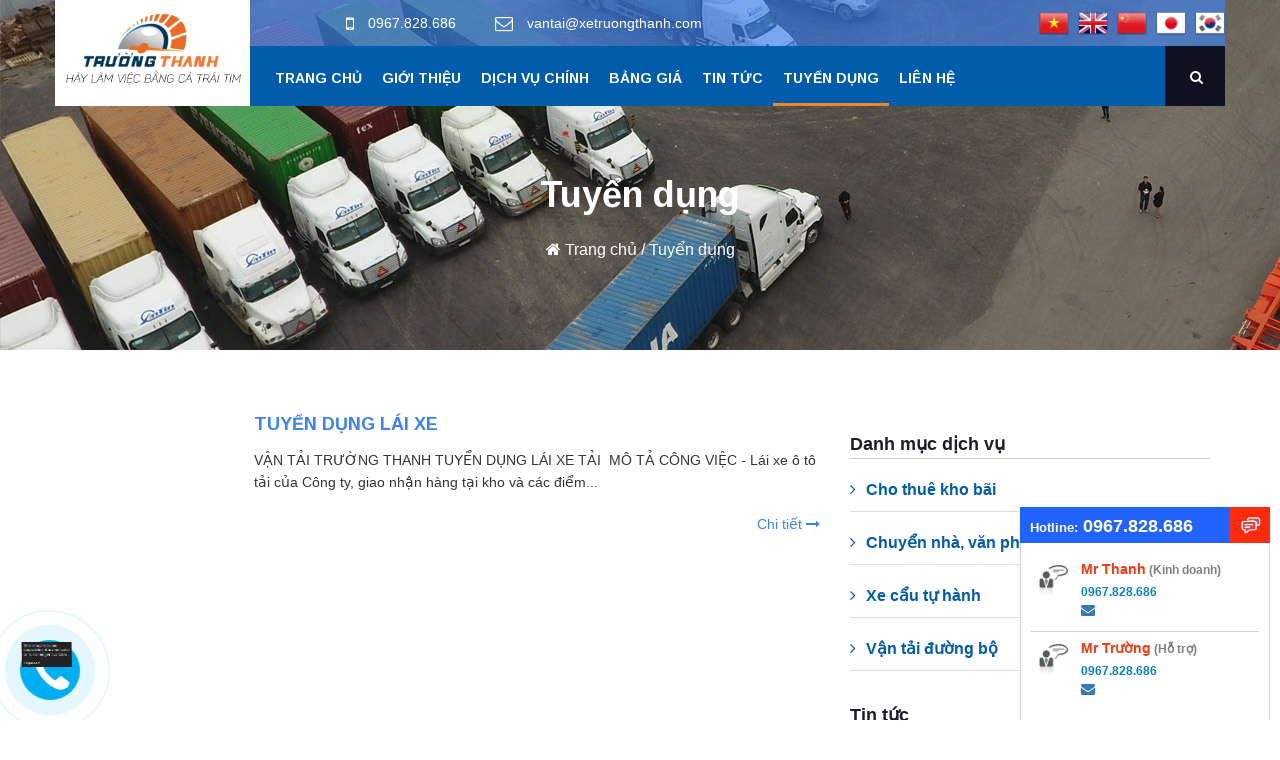

--- FILE ---
content_type: text/html; charset=UTF-8
request_url: https://vantaitruongthanh.com/tuyen-dung/
body_size: 6960
content:
<!DOCTYPE html>
<html lang="vi">
	<head>
		<meta charset="UTF-8">
		<title>Tuyển dụng Archives - Vận tải hàng hóa Trường Thanh</title>
		<meta name='robots' content='index, follow, max-image-preview:large, max-snippet:-1, max-video-preview:-1' />

	<!-- This site is optimized with the Yoast SEO plugin v17.1 - https://yoast.com/wordpress/plugins/seo/ -->
	<link rel="canonical" href="https://vantaitruongthanh.com/tuyen-dung/" />
	<meta property="og:locale" content="vi_VN" />
	<meta property="og:type" content="article" />
	<meta property="og:title" content="Tuyển dụng Archives - Vận tải hàng hóa Trường Thanh" />
	<meta property="og:url" content="https://vantaitruongthanh.com/tuyen-dung/" />
	<meta property="og:site_name" content="Vận tải hàng hóa Trường Thanh" />
	<meta name="twitter:card" content="summary_large_image" />
	<script type="application/ld+json" class="yoast-schema-graph">{"@context":"https://schema.org","@graph":[{"@type":"WebSite","@id":"https://vantaitruongthanh.com/#website","url":"https://vantaitruongthanh.com/","name":"V\u1eadn t\u1ea3i h\u00e0ng h\u00f3a Tr\u01b0\u1eddng Thanh","description":"\u0110\u1ebfn Tr\u01b0\u1eddng Thanh h\u00e0ng \u0111i nhanh ch\u00f3ng","potentialAction":[{"@type":"SearchAction","target":{"@type":"EntryPoint","urlTemplate":"https://vantaitruongthanh.com/?s={search_term_string}"},"query-input":"required name=search_term_string"}],"inLanguage":"vi"},{"@type":"CollectionPage","@id":"https://vantaitruongthanh.com/tuyen-dung/#webpage","url":"https://vantaitruongthanh.com/tuyen-dung/","name":"Tuy\u1ec3n d\u1ee5ng Archives - V\u1eadn t\u1ea3i h\u00e0ng h\u00f3a Tr\u01b0\u1eddng Thanh","isPartOf":{"@id":"https://vantaitruongthanh.com/#website"},"breadcrumb":{"@id":"https://vantaitruongthanh.com/tuyen-dung/#breadcrumb"},"inLanguage":"vi","potentialAction":[{"@type":"ReadAction","target":["https://vantaitruongthanh.com/tuyen-dung/"]}]},{"@type":"BreadcrumbList","@id":"https://vantaitruongthanh.com/tuyen-dung/#breadcrumb","itemListElement":[{"@type":"ListItem","position":1,"name":"Home","item":"https://vantaitruongthanh.com/"},{"@type":"ListItem","position":2,"name":"Tuy\u1ec3n d\u1ee5ng"}]}]}</script>
	<!-- / Yoast SEO plugin. -->


<link rel='dns-prefetch' href='//s.w.org' />
<link rel="alternate" type="application/rss+xml" title="Dòng thông tin chuyên mục Vận tải hàng hóa Trường Thanh &raquo; Tuyển dụng" href="https://vantaitruongthanh.com/tuyen-dung/feed/" />
<link rel='stylesheet' id='wp-block-library-css'  href='https://vantaitruongthanh.com/wp-includes/css/dist/block-library/style.min.css' type='text/css' media='all' />
<link rel='stylesheet' id='contact-form-7-css'  href='https://vantaitruongthanh.com/wp-content/plugins/contact-form-7/includes/css/styles.css' type='text/css' media='all' />
<link rel='stylesheet' id='wp-pagenavi-css'  href='https://vantaitruongthanh.com/wp-content/plugins/wp-pagenavi/pagenavi-css.css' type='text/css' media='all' />
<script type='text/javascript' src='https://vantaitruongthanh.com/wp-includes/js/jquery/jquery.min.js' id='jquery-core-js'></script>
<script type='text/javascript' src='https://vantaitruongthanh.com/wp-includes/js/jquery/jquery-migrate.min.js' id='jquery-migrate-js'></script>

<link rel="icon" href="https://vantaitruongthanh.com/wp-content/uploads/logo-150x150.png" sizes="32x32" />
<link rel="icon" href="https://vantaitruongthanh.com/wp-content/uploads/logo.png" sizes="192x192" />
<link rel="apple-touch-icon" href="https://vantaitruongthanh.com/wp-content/uploads/logo.png" />
<meta name="msapplication-TileImage" content="https://vantaitruongthanh.com/wp-content/uploads/logo.png" />
				<meta name=viewport content="width=device-width, initial-scale=1">
		<link rel="stylesheet" href="https://vantaitruongthanh.com/wp-content/themes/thietkewebwordpress/css/owl.carousel.css">
		<link rel="stylesheet" href="https://vantaitruongthanh.com/wp-content/themes/thietkewebwordpress/css/bootstrap.min.css">
		<link rel="stylesheet" href="https://vantaitruongthanh.com/wp-content/themes/thietkewebwordpress/css/font-awesome.min.css">
		<link href="https://fonts.googleapis.com/css?family=Arimo:400,400i,700,700i|Open+Sans:300,300i,400,400i,600,600i,700,700i,800,800i" rel="stylesheet">
		<link rel="stylesheet" href="https://vantaitruongthanh.com/wp-content/themes/thietkewebwordpress/style.css">
	</head>
	<body class="archive category category-tuyen-dung category-4">
		<nav class="navbar navbar-default navbar-custom navbar-fixed-top" data-spy="affix" data-offset-top="100">
			<div class="container">
				<div class="row">
					<div class="col-md-2 navbar-header pad-0 page-scroll">
						<button type="button" class="navbar-toggle" data-toggle="collapse" data-target="#bs-example-navbar-collapse-1">
						<span class="sr-only">Menu</span> <i class="fa fa-bars"></i>
						</button>
						<a href="https://vantaitruongthanh.com" class="navbar-brand pad-0 page-scroll"><img src="https://vantaitruongthanh.com/wp-content/uploads/logo-truong-thanh-slogan-01-01-01-01.png" alt="Vận tải hàng hóa Trường Thanh"/></a>
					</div>
					<div class="col-md-10 pad-0 collapse navbar-collapse" id="bs-example-navbar-collapse-1">
						<div class="masthead clearfix">
							<div class=" col-md-8 col-sm-9 col-md-offset-1 col-sm-offset-0">
								<div class="contact">
									<div class="phone contact-li">
										<i class="fa fa-mobile" aria-hidden="true"></i>
										<span><a href="tel:0967.828.686">0967.828.686</a></span>
									</div>
									<div class="mail contact-li">
										<i class="fa fa-envelope-o" aria-hidden="true"></i>
										<span><a href="mailto:vantai@xetruongthanh.com">vantai@xetruongthanh.com</a></span>
									</div>
								</div>
							</div>
							<div class="social pull-right">
								<a href="/">
								<img src="https://vantaitruongthanh.com/wp-content/themes/thietkewebwordpress/img/vn.png" alt="Vietnamese"></a>
								<a href="#">
								<img src="https://vantaitruongthanh.com/wp-content/themes/thietkewebwordpress/img/gb.png" alt="English"></a>
								<a href="#">
								<img src="https://vantaitruongthanh.com/wp-content/themes/thietkewebwordpress/img/cn.png" alt="China"></a>
								<a href="#">
								<img src="https://vantaitruongthanh.com/wp-content/themes/thietkewebwordpress/img/jp.png" alt="Jappan"></a>
								<a href="#">
								<img src="https://vantaitruongthanh.com/wp-content/themes/thietkewebwordpress/img/kr.png" alt="Korea"></a>
							</div>
						</div>
						<div class="bottom-bar clearfix">
							<div class="col-md-11 col-md-offset-0">
								
							<ul class="nav navbar-nav"><li id="menu-item-22" class="menu-item menu-item-type-custom menu-item-object-custom menu-item-home menu-item-22"><a href="http://vantaitruongthanh.com">Trang chủ</a></li>
<li id="menu-item-23" class="menu-item menu-item-type-post_type menu-item-object-page menu-item-23"><a href="https://vantaitruongthanh.com/gioi-thieu/">Giới thiệu</a></li>
<li id="menu-item-150" class="menu-item menu-item-type-custom menu-item-object-custom menu-item-has-children menu-item-150"><a href="#">Dịch vụ chính</a>
<ul class="sub-menu">
	<li id="menu-item-152" class="menu-item menu-item-type-taxonomy menu-item-object-category menu-item-152"><a href="https://vantaitruongthanh.com/van-tai-duong-bo/">Vận tải đường bộ</a></li>
	<li id="menu-item-157" class="menu-item menu-item-type-taxonomy menu-item-object-category menu-item-157"><a href="https://vantaitruongthanh.com/cho-thue-kho-bai/">Cho thuê kho bãi</a></li>
	<li id="menu-item-151" class="menu-item menu-item-type-taxonomy menu-item-object-category menu-item-151"><a href="https://vantaitruongthanh.com/xe-cau-tu-hanh/">Xe cẩu tự hành</a></li>
	<li id="menu-item-158" class="menu-item menu-item-type-taxonomy menu-item-object-category menu-item-158"><a href="https://vantaitruongthanh.com/chuyen-nha-van-phong/">Chuyển nhà, văn phòng</a></li>
</ul>
</li>
<li id="menu-item-181" class="menu-item menu-item-type-post_type menu-item-object-page menu-item-181"><a href="https://vantaitruongthanh.com/bang-gia/">Bảng Giá</a></li>
<li id="menu-item-19" class="menu-item menu-item-type-taxonomy menu-item-object-category menu-item-19"><a href="https://vantaitruongthanh.com/tin-tuc/">Tin tức</a></li>
<li id="menu-item-297" class="menu-item menu-item-type-taxonomy menu-item-object-category current-menu-item menu-item-297"><a href="https://vantaitruongthanh.com/tuyen-dung/" aria-current="page">Tuyển dụng</a></li>
<li id="menu-item-25" class="menu-item menu-item-type-post_type menu-item-object-page menu-item-25"><a href="https://vantaitruongthanh.com/lien-he/">Liên hệ</a></li>
</ul>						</div>
						<div class="dropdown search">
							<a class="dropbtn" href="#"><i class="fa fa-search" aria-hidden="true"></i></a>
							<div class="dropdown-content">
								<form role="search" action="https://vantaitruongthanh.com/" method="get" class="searchform clearfix">
	<input type="text" name="s" class="nhaptukhoa form-control" placeholder="Nhập từ khóa để tìm kiếm ...">
	<button type="submit" class="tim_but"><span class="glyphicon glyphicon-search"></span></button>
</form>							</div>
						</div>
					</div>
				</div>
			</div>
		</div>
	</nav>
</header><section id="in_pge_banner" class="banner-content" style="background: url(https://vantaitruongthanh.com/wp-content/uploads/2018/06/header-bg-blog.jpg)">
    <div class="header-text text-center">
        <h1 class="page-title">Tuyển dụng</h1>
        <p class="page-breadcrumb" typeof="BreadcrumbList" vocab="http://schema.org/">
            <!-- Breadcrumb NavXT 6.0.4 -->
<span property="itemListElement" typeof="ListItem"><a property="item" typeof="WebPage" title="Go to Vận tải hàng hóa Trường Thanh." href="https://vantaitruongthanh.com" class="home"><span property="name"><i class="fa fa-home"></i> Trang chủ</span></a><meta property="position" content="1"></span> / <span property="itemListElement" typeof="ListItem"><span property="name">Tuyển dụng</span><meta property="position" content="2"></span>        </p>
    </div>
</section>
<div id="maincontent">
    <div class="container blog-sec clearfix">
        <div class="row">
            <div class="col-md-8 left-side-col res-m-bttm npl res-pad-o ">
                <ul class="blog res-m-bm-xs">
                                        <li class="post row clearfix">
                        <div class="post-thumb col-md-3 col-sm-4">
                            <a href="https://vantaitruongthanh.com/366-2/"></a>
                        </div>
                        <div class="blog-text col-md-9 col-sm-8">
                            <h4><a href="https://vantaitruongthanh.com/366-2/">TUYỂN DỤNG LÁI XE</a></h4>
                            <p>VẬN TẢI TRƯỜNG THANH TUYỂN DỤNG LÁI XE TẢI  MÔ TẢ CÔNG VIỆC - Lái xe ô tô tải của Công ty, giao nhận hàng tại kho và các điểm...</p>
                            <a href="https://vantaitruongthanh.com/366-2/" class="pull-right">Chi tiết <i class="fa fa-long-arrow-right" aria-hidden="true"></i></a>
                        </div>
                    </li>
                                                        </ul>
            </div>
            <div class="col-md-4 right-side-col">
                <div id="nav_menu-2" class="widget widget_nav_menu  clearfix"><h4 class="rb-heading"><span>Danh mục dịch vụ</span></h4><div class="menu-danh-muc-dich-vu-container"><ul id="menu-danh-muc-dich-vu" class="menu"><li id="menu-item-153" class="menu-item menu-item-type-taxonomy menu-item-object-category menu-item-153"><a href="https://vantaitruongthanh.com/cho-thue-kho-bai/">Cho thuê kho bãi</a></li>
<li id="menu-item-154" class="menu-item menu-item-type-taxonomy menu-item-object-category menu-item-154"><a href="https://vantaitruongthanh.com/chuyen-nha-van-phong/">Chuyển nhà, văn phòng</a></li>
<li id="menu-item-155" class="menu-item menu-item-type-taxonomy menu-item-object-category menu-item-155"><a href="https://vantaitruongthanh.com/xe-cau-tu-hanh/">Xe cẩu tự hành</a></li>
<li id="menu-item-156" class="menu-item menu-item-type-taxonomy menu-item-object-category menu-item-156"><a href="https://vantaitruongthanh.com/van-tai-duong-bo/">Vận tải đường bộ</a></li>
</ul></div></div><div id="home_style_55-2" class="widget widget_home_style_55  clearfix">

<h4 class="rb-heading">Tin tức</h4>
<ul class="pplr-blg">
<li class="clearfix">
    <a href="https://vantaitruongthanh.com/van-tai-truong-thanh/">    	<p>Vận tải Trường Thanh</p>
    </a>
</li>
<li class="clearfix">
    <a href="https://vantaitruongthanh.com/kinh-nghiem-lua-chon-don-vi-cung-cap-dich-vu-cho-thue-xe-tai-cho-hang/">    	<p>Kinh nghiệm lựa chọn đơn vị cung cấp dịch vụ cho thuê xe tải chở hàng</p>
    </a>
</li>
<li class="clearfix">
    <a href="https://vantaitruongthanh.com/den-cuoi-nam-2019-tat-ca-cac-tram-bot-deu-co-lam-thu-phi-tu-dong/">    	<p>Đến cuối năm 2019 tất cả các trạm BOT đều có làm thu phí tự động</p>
    </a>
</li>
<li class="clearfix">
    <a href="https://vantaitruongthanh.com/ket-noi-tin-hieu-duong-bo-va-duong-sat-can-co-vai-tro-nhac-truong/">    	<p>Kết nối tín hiệu đường bộ và đường sắt cần có vai trò “nhạc trưởng”</p>
    </a>
</li>
<li class="clearfix">
    <a href="https://vantaitruongthanh.com/cach-nhan-biet-don-vi-van-chuyen-hang-hoa-an-toan-va-chat-luong/"><img width="300" height="225" src="https://vantaitruongthanh.com/wp-content/uploads/van-chuyen-hang-hoa-uy-tin-300x225.jpg" class="attachment-medium size-medium wp-post-image" alt="" loading="lazy" srcset="https://vantaitruongthanh.com/wp-content/uploads/van-chuyen-hang-hoa-uy-tin-300x225.jpg 300w, https://vantaitruongthanh.com/wp-content/uploads/van-chuyen-hang-hoa-uy-tin.jpg 640w" sizes="(max-width: 300px) 100vw, 300px" />    	<p>Cách nhận biết đơn vị vận chuyển hàng hóa an toàn và chất lượng</p>
    </a>
</li>
</ul>
</div>            </div>
        </div>
    </div>
</div>
<!-- end #maincontent-->
<div class="cl-logo">
    <div class="container">
        <div class="row">
                        <div class="owl-carousel loop nplr">
                                <div>
                    <a rel="nofollow" title="&#272;&#7889;i t�c 1" href="#">
                        <img width="100" height="56" src="https://vantaitruongthanh.com/wp-content/uploads/2018/06/doi-tac-6.jpg" alt="">
                    </a>
                </div>
                                 <div>
                    <a rel="nofollow" title="&#272;&#7889;i t�c 1" href="#">
                        <img width="100" height="56" src="https://vantaitruongthanh.com/wp-content/uploads/2018/06/doi-tac-7.jpg" alt="">
                    </a>
                </div>
                                 <div>
                    <a rel="nofollow" title="&#272;&#7889;i t�c 1" href="#">
                        <img width="100" height="56" src="https://vantaitruongthanh.com/wp-content/uploads/2018/06/doitac8.jpg" alt="">
                    </a>
                </div>
                                 <div>
                    <a rel="nofollow" title="&#272;&#7889;i t�c 1" href="#">
                        <img width="100" height="56" src="https://vantaitruongthanh.com/wp-content/uploads/2018/06/doi-tac-9.jpg" alt="">
                    </a>
                </div>
                                 <div>
                    <a rel="nofollow" title="&#272;&#7889;i t�c 1" href="#">
                        <img width="100" height="56" src="https://vantaitruongthanh.com/wp-content/uploads/2018/06/dtac-1.jpg" alt="">
                    </a>
                </div>
                                 <div>
                    <a rel="nofollow" title="&#272;&#7889;i t�c 1" href="#">
                        <img width="100" height="56" src="https://vantaitruongthanh.com/wp-content/uploads/2018/06/dtac-2.jpg" alt="">
                    </a>
                </div>
                                 <div>
                    <a rel="nofollow" title="&#272;&#7889;i t�c 1" href="#">
                        <img width="100" height="56" src="https://vantaitruongthanh.com/wp-content/uploads/2018/06/dtac-3.jpg" alt="">
                    </a>
                </div>
                                 <div>
                    <a rel="nofollow" title="&#272;&#7889;i t�c 1" href="#">
                        <img width="100" height="56" src="https://vantaitruongthanh.com/wp-content/uploads/2018/06/dtac-4.jpg" alt="">
                    </a>
                </div>
                                 <div>
                    <a rel="nofollow" title="&#272;&#7889;i t�c 1" href="#">
                        <img width="100" height="56" src="https://vantaitruongthanh.com/wp-content/uploads/2018/06/dtac-5.jpg" alt="">
                    </a>
                </div>
                                 <div>
                    <a rel="nofollow" title="&#272;&#7889;i t�c 1" href="#">
                        <img width="100" height="56" src="https://vantaitruongthanh.com/wp-content/uploads/2018/06/gmk.jpg" alt="">
                    </a>
                </div>
                             </div>
                    </div>
    </div>
</div>

<div class="map-holder">
    <div id="smap"><iframe src="https://www.google.com/maps/embed?pb=!1m14!1m8!1m3!1d14899.810807331574!2d105.789394!3d20.994533!3m2!1i1024!2i768!4f13.1!3m3!1m2!1s0x0%3A0x1e22667b1942f68e!2zQ8OUTkcgVFkgVE5ISCBLSU5IIERPQU5IIFbhuqxOIFThuqJJIFRSxq_hu5xORyBUSEFOSA!5e0!3m2!1svi!2s!4v1532591778536" width="100%" height="350" frameborder="0" style="border:0" allowfullscreen></iframe></div>
</div>
<footer class="footer-wrapper">
        <div class="container clearfix">
            <div class="f-widget row clearfix">
                <div class="footer-content clearfix">
                <div id="custom_html-2" class="widget_text widget widget_custom_html  col-md-3"><h4 class="col-heading"><span>Thông tin liên hệ</span></h4><div class="textwidget custom-html-widget"><ul class="contact-col">
	<li><i class="fa fa-home" aria-hidden="true"></i><span>CÔNG TY TNHH KINH DOANH VẬN TẢI TRƯỜNG THANH</span></li>
	<li><i class="fa fa-map" aria-hidden="true"></i><span> CN9 - KVN vừa và nhỏ Nam Từ Liêm</span></li>
	<li><i class="fa fa-phone" aria-hidden="true"></i><span>0967.828.686</span></li>

	<li><i class="fa fa-globe" aria-hidden="true"></i><span>www.vantaitruongthanh.com</span></li>
	<li><i class="fa fa-envelope-o pull-left" aria-hidden="true"></i><span>lienhe@vantaitruongthanh.com</span></li>
</ul></div></div><div id="black-studio-tinymce-2" class="widget widget_black_studio_tinymce quick-links col-md-3"><h4 class="col-heading"><span>Links nhanh</span></h4><div class="textwidget"><ul class="quick-links col-md-2 col-sm-6 res-m-bttm res-m-bm-xs res-xs-pad-0 clearfix">
<li>Giới thiệu</li>
<li>Dịch vụ</li>
<li>Tin tức</li>
<li>Hình ảnh</li>
<li>Videos</li>
<li>Tuyển dụng</li>
<li>Tiện ích</li>
</ul>
</div></div>
		<div id="recent-posts-3" class="widget widget_recent_entries news col-md-3">
		<h4 class="col-heading"><span>Tin mới nhất</span></h4>
		<ul>
											<li>
					<a href="https://vantaitruongthanh.com/van-tai-truong-thanh/">Vận tải Trường Thanh</a>
									</li>
											<li>
					<a href="https://vantaitruongthanh.com/dich-vu-chuyen-hang-ghep-hang-ha-noi-hai-duong-hai-phong/">Dịch vụ chuyển hàng và ghép hàng Hà Nội – Hải Dương &#8211; Hải Phòng &#8211; Hạ Long.</a>
									</li>
											<li>
					<a href="https://vantaitruongthanh.com/kinh-nghiem-lua-chon-don-vi-cung-cap-dich-vu-cho-thue-xe-tai-cho-hang/">Kinh nghiệm lựa chọn đơn vị cung cấp dịch vụ cho thuê xe tải chở hàng</a>
									</li>
											<li>
					<a href="https://vantaitruongthanh.com/den-cuoi-nam-2019-tat-ca-cac-tram-bot-deu-co-lam-thu-phi-tu-dong/">Đến cuối năm 2019 tất cả các trạm BOT đều có làm thu phí tự động</a>
									</li>
											<li>
					<a href="https://vantaitruongthanh.com/ket-noi-tin-hieu-duong-bo-va-duong-sat-can-co-vai-tro-nhac-truong/">Kết nối tín hiệu đường bộ và đường sắt cần có vai trò “nhạc trưởng”</a>
									</li>
					</ul>

		</div><div id="custom_html-3" class="widget_text widget widget_custom_html subscribe col-md-3"><h4 class="col-heading"><span>Chúng tôi trên mạng xã hội</span></h4><div class="textwidget custom-html-widget"><p> Kết nối với chúng tôi để được hỗ trợ tốt nhất. </p>

<div class="fb-page" data-href="https://www.facebook.com/vantaitruongthanh88/?ref=br_rs" data-small-header="false" data-adapt-container-width="true" data-hide-cover="false" data-show-facepile="true"><blockquote cite="https://www.facebook.com/truongthanhlimo/?ref=br_rs" class="fb-xfbml-parse-ignore"><a href="https://www.facebook.com/truongthanhlimo/?ref=br_rs">Vận Tải Trường Thanh</a></blockquote></div>

<div class="social">
    <a title="Facebook Page" target="_blank" rel="nofollow noopener" href="https://www.facebook.com/truongthanhlimo/?ref=br_rs"><i class="fa fa-facebook" aria-hidden="true"></i></a>
    <a title="Google +" target="_blank" rel="nofollow noopener" href="#"><i class="fa fa-google-plus" aria-hidden="true"></i></a>
    <a title="Youtube Chanel" target="_blank" rel="nofollow noopener" href="#"><i class="fa fa-youtube" aria-hidden="true"></i></a>
    <a title="Twitter" target="_blank" rel="nofollow noopener" href="#"><i class="fa fa-twitter" aria-hidden="true"></i></a>
</div></div></div>                </div>
            </div>
        </div>
</footer>
<div class="copyright">
    <div id="custom_html-4" class="widget_text widget widget_custom_html "><div class="textwidget custom-html-widget">© 2018 TRƯỜNG THANH - TRANSPORT. All rights reserved</div></div></div>
<a href="#" class="scroll_top" title="Back to Top">Scroll</a>
<div id="bar_footer">
    <div class="hotline" data_id="show"><span><b>Hotline:</b> 0967.828.686</span> <i class="ic"></i></div>
    <div class="bar-content">
        <ul>
                        <li>
                <span class="avatar">
                <img width="40" src="https://vantaitruongthanh.com/wp-content/themes/thietkewebwordpress/img/agent_online.jpg" alt="Ms Mai"></span>
                <div class="name">Mr Thanh<span> (Kinh doanh)</span></div>
                <div class="nick">
                    <span>0967.828.686</span>
                </div>
                <div class="mail"><a href="mailto:"> <i class="fa fa-envelope"></i></a></div>
            </li>
                        <li>
                <span class="avatar">
                <img width="40" src="https://vantaitruongthanh.com/wp-content/themes/thietkewebwordpress/img/agent_online.jpg" alt="Ms Mai"></span>
                <div class="name">Mr Trường<span> (Hỗ trợ)</span></div>
                <div class="nick">
                    <span>0967.828.686</span>
                </div>
                <div class="mail"><a href="mailto:"> <i class="fa fa-envelope"></i></a></div>
            </li>
                    </ul>
    </div>
</div>

<div class="phonering-alo-phone phonering-alo-green phonering-alo-show" id="phonering-alo-phoneIcon" style="left: -50px; bottom: 150px; position: fixed;">
 <div class="phonering-alo-ph-circle"></div>
 <div class="phonering-alo-ph-circle-fill"></div>
 <a href="tel:0967.828.686"></a>
 <div class="phonering-alo-ph-img-circle">
 <a href="tel:0967.828.686"></a>
 <a href="tel:0967.828.686" class="pps-btn-img " title="Li�n h&#7879;">
 <img src="https://i.imgur.com/v8TniL3.png" alt="Li�n h&#7879;" width="50" onmouseover="this.src='https://i.imgur.com/v8TniL3.png';" onmouseout="this.src='https://i.imgur.com/v8TniL3.png';">
 </a>
 </div>
</div>

<script type="text/javascript" src="https://vantaitruongthanh.com/wp-content/themes/thietkewebwordpress/js/owl.carousel.min.js"></script>
<script type="text/javascript" src="https://vantaitruongthanh.com/wp-content/themes/thietkewebwordpress/js/bootstrap.js"></script>
<script type="text/javascript" src="https://vantaitruongthanh.com/wp-content/themes/thietkewebwordpress/js/parallax.js"></script>
<script type="text/javascript">
    (function($) {
        var con = $(".contact");
      con.hide().eq(0).show();
      $('.list li').on('click', function(){
          var value = "#" + $(this).data("value");
          con.fadeOut(100);
          $(value).delay(150).fadeIn(250);
      });
      var url = window.location.href;
      $(".nav li a").each(function() {
          // checks if its the same on the address bar
          if (url === (this.href)) {
              $(this).closest("li").addClass("active");
          }
      });
      $(window).on('load', function() { // makes sure the whole site is loaded 
        $('#status').fadeOut(); // will first fade out the loading animation 
        $('#preloader').delay(150).fadeOut('slow'); // will fade out the white DIV that covers the website. 
        $('body').delay(150).css({'overflow':'visible'});
      })

      $('#carousel').carousel({
          interval: 3000
      });
      $('.carousel').carousel({
          interval: 4000,
          autoplay: true
      });
        setTimeout(function () {
            $(".bar-content").slideDown('slow');
            $(".ic").hide();
        }, 1000);

        setTimeout(function () {
            $(".bar-content").slideUp('slow');
            $(this).attr("data_id", 'hidden');
            $(".ic").show();
        }, 10000);
        $(".hotline").click(function () {
            data_id = $(this).attr("data_id");
            if (data_id == 'show') {
                $(".bar-content").slideUp('slow');
                $(this).attr("data_id", 'hidden');
                $(".ic").show();
            } else {
                $(".bar-content").slideDown('slow');
                $(this).attr("data_id", 'show');
                $(".ic").hide();
            }
        })

        $(document).on('click', '.scroll_top', function () {
    $('body,html').animate({ scrollTop: 0 }, 400);
    return false;
})
$(window).scroll(function () {
    /* Show hide scrolltop button */
    if ($(window).scrollTop() == 0) {
        $('.scroll_top').stop(false, true).fadeOut(600);
    } else {
        $('.scroll_top').stop(false, true).fadeIn(600);
    }
});
        $('table').addClass('table table-bordered');
        $('.sub-menu').addClass('dropdown-menu');
        $('.nav>li.menu-item-has-children').addClass('dropdown');
        $('.loop').owlCarousel({
          items: 3,
          loop: true,
          margin: 6,
          responsive:{
              600:{
                  items:9
              }
          }
      });
    })(jQuery);
</script>
<div id="fb-root"></div>
<script>(function(d, s, id) {
  var js, fjs = d.getElementsByTagName(s)[0];
  if (d.getElementById(id)) return;
  js = d.createElement(s); js.id = id;
  js.src = 'https://connect.facebook.net/vi_VN/sdk.js#xfbml=1&version=v3.0&appId=130411774354254&autoLogAppEvents=1';
  fjs.parentNode.insertBefore(js, fjs);
}(document, 'script', 'facebook-jssdk'));</script>
<script type='text/javascript' id='contact-form-7-js-extra'>
/* <![CDATA[ */
var wpcf7 = {"apiSettings":{"root":"https:\/\/vantaitruongthanh.com\/wp-json\/contact-form-7\/v1","namespace":"contact-form-7\/v1"},"recaptcha":{"messages":{"empty":"H\u00e3y x\u00e1c nh\u1eadn r\u1eb1ng b\u1ea1n kh\u00f4ng ph\u1ea3i l\u00e0 robot."}}};
/* ]]> */
</script>
<script type='text/javascript' src='https://vantaitruongthanh.com/wp-content/plugins/contact-form-7/includes/js/scripts.js' id='contact-form-7-js'></script>
<script type='text/javascript' src='https://vantaitruongthanh.com/wp-includes/js/wp-embed.min.js' id='wp-embed-js'></script>
</body>

</html>

--- FILE ---
content_type: text/css
request_url: https://vantaitruongthanh.com/wp-content/themes/thietkewebwordpress/style.css
body_size: 8704
content:
body{font-family:'open-sans',sans-serif;font-size:14px;font-weight:400;line-height:22px}
html,body{overflow-x:hidden}
a:link,a:visited{outline:0;text-decoration:none}
a:hover,a:focus,a:active{text-decoration:none}
img{border:0 none;max-width:100%;height:auto}
ul,ol{padding:0;margin:0}
ul li,ol li{list-style:none}
blockquote {font-size:14px;}
.aligncenter {display:block;margin:15px auto}
.alignleft {float:left;max-width:50%;margin-right:10px;}
.alignright {float:right;max-width:50%;margin-left:10px;}
.content-post ul {padding-left:20px}
.content-post li {list-style:inside}
input:focus{border-color:#66afe9;outline:0;box-shadow:0 0 0 transparent}
#preloader{position:fixed;top:0;left:0;right:0;bottom:0;background-color:#fff;z-index:10000}
#wpadminbar{display:none}
li.nodisplay{display:none!important}
.pad-0{padding:0}
.npl{padding-left:0}
.npr{padding-right:0}
.quo-tstmnail .quote .form-group{clear:both}
.quo-tstmnail .quote .form-group.col-sm-6{clear:initial}
.section-heading{color:#1e1d2b;font-size:24px;font-weight:700;font-family:arimo;text-transform:uppercase;padding-bottom:45px}
.btn{color:#fff;background:#3c82f4;transition:background 350ms,color 350ms}
.btn:hover{color:#fff;background:#1d6be9}
.p-btn{color:#3c82f4;font-weight:700;font-family:'arimo',sans-serif}
.p-btn:hover{color:#191c30}
h1,h2,h3,h4,h5,h6{font-family:'arimo',sans-serif;font-weight:700;margin:15px 0}
p{margin:0 0 10px;}
.preload{display:none}
.navbar-custom{background:transparent;border:none}
.navbar-custom .navbar-brand{padding:5px;background:#fff;width:100%;height:106px;display:block;transition:all .3s;transition-property:height,padding}
.navbar-custom .navbar-brand:hover,.navbar-custom .navbar-brand:focus,.navbar-custom .navbar-brand:active{background:#ececec}
.navbar-custom > .container .navbar-brand{margin-left:0}
.navbar-custom.affix .masthead{visibility:hidden;height:0;padding:0;overflow:hidden}
.navbar-custom.affix .bottom-bar{background:#015dab}
.navbar-custom.affix .navbar-brand{height:60px;padding:0 30px}
.navbar-custom .masthead{color:#fff;font-weight:300;padding:8px 0;transition:height .3s;height:46px;overflow:hidden;background:rgba(60,130,244,0.64)}
.navbar-custom .masthead .contact{padding-top:4px}
.navbar-custom .masthead .contact .contact-li{display:inline-block;margin-right:35px}
.navbar-custom .masthead .contact .contact-li a{color:#fff}
.navbar-custom .masthead .contact .contact-li a:hover{color:#fff}
.navbar-custom .masthead .contact i{font-size:18px;margin-right:10px;vertical-align:middle;margin-bottom:1px}
.navbar-custom .masthead .social a{color:#fff;line-height:26px;display:inline-block;height:30px;width:30px;margin-left:5px;text-align:center}
.navbar-custom .masthead .social a:hover{background:#fff;color:#000}
.navbar-custom .bottom-bar{background:#015dab}
.navbar-custom .bottom-bar .office .nice-select{width:100%;height:100%;background-color:#3c82f4;color:#fff;padding:10px 30px;font-weight:300;border:none;cursor:pointer;border-radius:0;text-transform:uppercase}
.navbar-custom .bottom-bar .office .nice-select .list{background:#2e75e9;border-radius:0}
.navbar-custom .bottom-bar .office .nice-select:before{font-family:FontAwesome;content:"\f0ac";display:block;margin-top:-4px;position:absolute;left:15px;top:18%;margin-top:0}
.navbar-custom .bottom-bar .office .nice-select:after{border-bottom:2px solid #FFF;border-right:2px solid #FFF;top:55%;right:15px}
.navbar-custom .bottom-bar .office .nice-select .option:hover,.navbar-custom .bottom-bar .office .nice-select .option.selected.focus{background:#165fd7}
.navbar-custom .bottom-bar .nav{padding-top:7px}
.navbar-custom .bottom-bar .nav li.active a,.navbar-custom .bottom-bar .nav li.open a{background:transparent;border-bottom:3px solid #f58427}
.navbar-custom .bottom-bar .nav li a{color:#fff;font-family:'arimo',sans-serif;font-weight:600;text-transform:uppercase;padding-left:10px;padding-right:10px}
.navbar-custom .bottom-bar .nav li.dropdown:hover>.dropdown-menu{display:block}
.navbar-default .navbar-nav>.open>a,.navbar-default .navbar-nav>.open>a:focus,.navbar-default .navbar-nav>.open>a:hover{background:none;color:#fff}
.navbar-default .navbar-nav .dropdown-menu{background:#015dab;padding:0}
.navbar-default .navbar-nav .dropdown-menu>li>a{line-height:36px;border-bottom:1px solid #0065bb;text-transform:none}
.navbar-default .navbar-nav .dropdown-menu>li>a:hover{background:none;border-bottom:1px solid #f58427}
.navbar-custom .bottom-bar .nav li a:hover{border-bottom:3px solid #f58427;color:#fff}
.navbar-custom .bottom-bar .search.dropdown{position:relative;float:right;display:inline-block}
.navbar-custom .bottom-bar .search.dropdown .dropbtn{color:#fff;width:60px;height:60px;background:#0f1121;padding:20px 25px;display:block;cursor:pointer;border:none}
.navbar-custom .bottom-bar .search.dropdown .dropdown-content{display:none;position:absolute;right:0;width:280px;height:50px}
.navbar-custom .bottom-bar .search.dropdown .dropdown-content .form-control{background:#0f1121;width:100%;height:100%;border:none;border-radius:0;padding:10px 20px}
.navbar-custom .bottom-bar .search.dropdown .dropdown-content .form-control input{width:100%;border-radius:0;height:30px;border:none;padding-left:15px}
.navbar-custom .bottom-bar .search.dropdown:hover .dropdown-content{display:block}
.navbar-custom .navbar-collapse{width:83.333%;border-width:2px}
.banner-content.carousel-fade{height:900px}
.banner-content.carousel-fade .carousel-inner .item{transition-property:opacity}
.banner-content.carousel-fade .carousel-inner .item,.banner-content.carousel-fade .carousel-inner .active.left,.banner-content.carousel-fade .carousel-inner .active.right{opacity:0}
.banner-content.carousel-fade .carousel-inner .active,.banner-content.carousel-fade .carousel-inner .next.left,.banner-content.carousel-fade .carousel-inner .prev.right{opacity:1}
.banner-content.carousel-fade .carousel-inner .next,.banner-content.carousel-fade .carousel-inner .prev,.banner-content.carousel-fade .carousel-inner .active.left,.banner-content.carousel-fade .carousel-inner .active.right{left:0;transform:translate3d(0,0,0)}
.banner-content.carousel-fade .tab-box{position:absolute;width:100%;top:265px}
.banner-content.carousel-fade .tab-box .custom-tab{margin-bottom:185px}
.banner-content.carousel-fade .tab-box .custom-tab .nav-tabs.carousel-indicators{background:#015dab;padding:0 40px;border-bottom:1px solid #015dab;position:static;margin-left:0;width:100%}
.banner-content.carousel-fade .tab-box .custom-tab .nav-tabs.carousel-indicators .active{background:transparent}
.banner-content.carousel-fade .tab-box .custom-tab .nav-tabs.carousel-indicators li{height:auto;width:auto;text-indent:0;padding:10px 26px 0;border:none;border-radius:0;margin:0;display:inline-block;float:none}
.banner-content.carousel-fade .tab-box .custom-tab .nav-tabs.carousel-indicators li:first-child{padding-left:0}
.banner-content.carousel-fade .tab-box .custom-tab .nav-tabs.carousel-indicators li:last-child{padding-right:0}
.banner-content.carousel-fade .tab-box .custom-tab .nav-tabs.carousel-indicators li a{outline:none;padding:0 0 10px;color:#fff;margin:0;background:transparent;border:0;border-bottom:3px solid transparent;border-radius:0;transition:border 300ms}
.banner-content.carousel-fade .tab-box .custom-tab .nav-tabs.carousel-indicators li a img{padding:0 0 10px;height:41px;width:auto}
.banner-content.carousel-fade .tab-box .custom-tab .nav-tabs.carousel-indicators li a:hover,.banner-content.carousel-fade .tab-box .custom-tab .nav-tabs.carousel-indicators li.active a,.banner-content.carousel-fade .tab-box .custom-tab .nav-tabs.carousel-indicators li a:focus{border-bottom-color:#f58427}
.banner-content.carousel-fade .tab-box .custom-tab .tab-content{background-color:rgba(1,93,171,0.5);color:#fff;padding:40px 25px;border:1px solid #4c92ce;border-top:0;border-bottom-right-radius:50px}
.banner-content.carousel-fade .tab-box .custom-tab .tab-content h4{font-size:30px;padding-bottom:15px}
.banner-content.carousel-fade .tracking{background:rgba(25,28,48,0.9);color:#fff;padding:70px 0;z-index:100;position:absolute;bottom:0;right:0;width:100%}
.banner-content.carousel-fade .tracking h3{font-size:30px}
.banner-content.carousel-fade .tracking p{padding-top:10px}
.banner-content.carousel-fade .tracking .tracking-form{margin-top:10px}
.banner-content.carousel-fade .tracking .tracking-form .form-group{margin-bottom:0}
.banner-content.carousel-fade .tracking .tracking-form .form-group .form-control{background:transparent;border-radius:0;height:45px;border:1px solid #555561;color:#fff}
.banner-content.carousel-fade .tracking .tracking-form .btn{height:45px;border-radius:0;font-family:'arimo',sans-serif;font-weight:700;font-size:18px;text-transform:uppercase;border:none}
.banner-content.carousel-fade .carousel,.banner-content.carousel-fade .item,.banner-content.carousel-fade .active{height:100%}
.banner-content.carousel-fade .carousel-inner{height:100%}
.banner-content.carousel-fade .fill{width:100%;height:100%;background-position:center;-webkit-background-size:cover;-moz-background-size:cover;background-size:cover;-o-background-size:cover}
.tab-box .banner-button{float:right;color:#f58427;font-size:12px;margin-top:-10px}
.tab-box .banner-button:hover{color:#3c82f4}
#in_pge_banner.banner-content{height:350px}
#in_pge_banner.banner-content2{height:136px}
#in_pge_banner.banner-content .header-text{color:#fff;padding-top:160px}
#in_pge_banner.banner-content .header-text .page-breadcrumb{font-size:16px}
#in_pge_banner.banner-content .header-text .page-breadcrumb a{color:#fff}
.header-text .res-pad{padding-top:15px}
#in_pge_banner.banner-content .header-text h1.page-title{font-size:36px;font-family:'arimo',sans-serif;font-weight:700;padding-bottom:10px}
#maincontent{padding:50px 0}
.about-us{padding:100px 0}
.about-us .section-text .focus-text{font-size:30px;font-family:'open-sans',sans-serif;font-weight:300;color:#353535;padding-bottom:20px}
.about-us .section-text p{color:#353535;padding-bottom:20px}
.about-us .img-wrapper{position:relative}
.about-us .img-wrapper img.img-left{position:absolute;top:50px;left:0;z-index:1000}
.about-us.a-page-abt{border-bottom:1px solid #e1e1e1}
.about-us.a-page-abt img{width:100%}
.about-us.a-page-abt .section-row{margin-bottom:30px}
.about-us.a-page-abt .section-text h4{color:#1e1d2b;font-size:22px;text-transform:uppercase;padding-bottom:25px}
.about-us.a-page-abt .section-text ul.list-text{color:#353535;padding-bottom:20px}
.about-us.a-page-abt .section-text ul.list-text:last-child{padding-bottom:0}
.about-us.a-page-abt .section-text ul.list-text li{position:relative;padding-left:20px;margin-bottom:10px}
.about-us.a-page-abt .section-text ul.list-text li:last-child{margin-bottom:0}
.about-us.a-page-abt .section-text ul.list-text li:before{content:'';height:7px;width:7px;background:#3c82f4;position:absolute;left:0;top:35%;-webkit-border-radius:50px;-moz-border-radius:50px;-ms-border-radius:50px;border-radius:50px}
.about-us.a-page-abt .section-text ul.spe-list li{margin-bottom:15px}
.about-us.a-page-abt .section-text ul.spe-list li:last-child{margin-bottom:0}
.about-us.a-page-abt .section-text ul.spe-list li:last-child p:last-child{padding-bottom:0}
.about-us.a-page-abt .section-text ul.spe-list li i{background:#3c82f4;text-align:center;height:40px;width:40px;color:#fff;font-size:18px;padding-top:10px;-webkit-border-radius:50px;-moz-border-radius:50px;-ms-border-radius:50px;border-radius:50px}
.about-us.a-page-abt .section-text ul.spe-list li .right-text{margin-left:60px;padding-top:5px}
.about-us.a-page-abt .section-text ul.spe-list li .right-text h5{padding-bottom:15px;color:#555;font-size:18px}
.statistics{padding:70px 0}
.statistics .content-warpper .stat-col a{font-size:64px;width:65px;display:inline-block;color:#fff;text-align:center;margin-right:0}
.statistics .content-warpper .stat-col .text-wrapper{color:#fff;margin-left:70px}
.statistics .content-warpper .stat-col .text-wrapper h3{font-size:40px;font-family:'open-sans',sans-serif;font-weight:700;padding-bottom:5px}
.statistics .content-warpper .stat-col .text-wrapper p{font-size:16px}
.service{padding:60px 0}
.service .section-text p{color:#353535;padding-bottom:20px}
.service .service-row{margin-bottom:40px;text-align:center}
.service .service-row:last-child{margin-bottom:0}
.service .service-row i{font-size:20px;color:#fff;background:#3c82f4;border-radius:50px;padding:15px 0;height:50px;width:50px;text-align:center}
.service .service-row .text-wrapper h5{color:#636363;font-size:18px;font-family:'open-sans',sans-serif,sans-serif;font-weight:700;padding-top:15px}
.service .service-row .text-wrapper p{padding:15px 0;color:#353535}
.service .service-row .text-wrapper a{color:#3c82f4}
.service .service-row .text-wrapper a:hover{color:#191c30}
.service.ser-p-ser{border-bottom:1px solid #e1e1e1}
.service.ser-p-ser img{width:100%}
.service.ser-p-ser .section-row{margin-bottom:60px}
.service.ser-p-ser .section-row:last-child{margin-bottom:0}
.service.ser-p-ser .section-text span{font-family:'arimo',sans-serif;font-size:60px;color:#d7d7d7;line-height:.7}
.service.ser-p-ser .section-text h4{color:#636363;font-size:18px;padding-bottom:25px}
.service.ser-p-ser .section-text ul.list-text{color:#353535;padding-bottom:20px}
.service.ser-p-ser .section-text ul.list-text:last-child{padding-bottom:0}
.service.ser-p-ser .section-text ul.list-text li{position:relative;padding-left:20px;margin-bottom:10px}
.service.ser-p-ser .section-text ul.list-text li:last-child{margin-bottom:0}
.service.ser-p-ser .section-text ul.list-text li:before{content:'';height:7px;width:7px;background:#3c82f4;position:absolute;left:0;top:40%;-webkit-border-radius:50px;-moz-border-radius:50px;-ms-border-radius:50px;border-radius:50px}
.service.ser-p-ser .section-text ul.spe-list li{margin-bottom:15px}
.service.ser-p-ser .section-text ul.spe-list li:last-child{margin-bottom:0}
.service.ser-p-ser .section-text ul.spe-list li i{background:#3c82f4;text-align:center;height:40px;width:40px;color:#fff;font-size:18px;padding-top:10px;-webkit-border-radius:50px;-moz-border-radius:50px;-ms-border-radius:50px;border-radius:50px}
.service.ser-p-ser .section-text ul.spe-list li .right-text{margin-left:60px;padding-top:5px}
.service.ser-p-ser .section-text ul.spe-list li .right-text h5{padding-bottom:15px;color:#555;font-size:18px}
.service.ser-p-ser .section-text p{color:#353535;padding-bottom:20px}
.service.ser-p-ser .section-text p:last-child{padding-bottom:0}
.quo-tstmnail{background:#191c30;padding:100px 0;position:relative}
.quo-tstmnail:after{content:'';position:absolute;right:0;top:0;width:50%;height:100%;padding-left:25px;background:url(img/testimonial-bg.jpg);background-position:center center;background-size:cover}
.quo-tstmnail h4.section-heading{color:#fff}
.quo-tstmnail .quote{padding-right:30px}
.quo-tstmnail .quote .select-box .nice-select{height:50px;font-size:14px;color:#353535;border-radius:0;line-height:35px;padding:6px 12px}
.quo-tstmnail .quote .select-box .nice-select .list{border-radius:0}
.quo-tstmnail .quote .form-group{margin-bottom:20px}
.quo-tstmnail .quote .form-group input::-webkit-input-placeholder{color:#353535}
.quo-tstmnail .quote .form-group input:-moz-placeholder{color:#353535}
.quo-tstmnail .quote .form-group input::-moz-placeholder{color:#353535}
.quo-tstmnail .quote .form-group input:-ms-input-placeholder{color:#353535}
.quo-tstmnail .quote .form-group .form-control{border-radius:0;height:50px;color:#353535}
.quo-tstmnail .quote .btn{height:50px;width:180px;border-radius:0;font-family:'arimo',sans-serif;font-weight:700;font-size:18px;text-transform:uppercase;border:none}
.quo-tstmnail .testimonial{padding-left:30px;z-index:1}
.footer-wrapper .quick-links .quick-links{display:block;width:100%}
.quo-tstmnail .testimonial .carousel-inner .item .testimonial-section{height:auto;padding:35px 35px 55px;position:relative;font-size:16px;color:#fff;font-family:inherit;font-weight:300;background:url(img/testimonial-box.png) no-repeat;background-size:contain}
.quo-tstmnail .testimonial .carousel-inner .item .testimonial-section-name{text-align:left;color:#000;margin-top:15px}
.quo-tstmnail .testimonial .carousel-inner .item .testimonial-section-name img{height:70px;width:70px;margin-right:30px}
.quo-tstmnail .testimonial .carousel-inner .item .testimonial-section-name .client-name{margin-top:10px;color:#fff;text-transform:uppercase;font-family:'arimo',sans-serif}
.quo-tstmnail .testimonial .carousel-inner .item .testimonial-section-name .client-name h4{font-size:18px;padding-bottom:5px}
.cl-logo{padding:20px 0}
.cl-logo img{width:100%}
.call-action{background:rgba(25,28,48,0.9);color:#fff;padding:70px 0}
.call-action h3{font-size:30px}
.call-action p{padding-top:10px}
.call-action .btn{height:60px;width:260px;border-radius:0;font-family:'arimo',sans-serif;font-weight:700;font-size:18px;text-transform:uppercase;border:none;margin-top:20px}
.blog-sec .blog li{margin-bottom:20px}
.blog-sec .blog li:last-child{margin-bottom:0}
.blog-sec .blog li img{margin-bottom:30px;width:100%;opacity:1;-webkit-transition:opacity .5s ease-in-out;-moz-transition:opacity .5s ease-in-out;-ms-transition:opacity .5s ease-in-out;-o-transition:opacity .5s ease-in-out;transition:opacity .5s ease-in-out}
.blog-sec .blog li img:hover{opacity:.5}
.blog-sec .blog li .date{color:#fff;padding-top:20px;height:95px;width:95px;background:#3c82f4;text-align:center;margin-right:20px;line-height:22px}
.blog-sec .blog li .date strong{font-size:24px}
.blog-sec .blog li .blog-text{color:#353535}
.content-text-shortdesc,content-text-longdesc{padding-bottom:15px}
.content-text-longdesc tr td{padding:5px 10px}
.content-text-longdesc table{max-width:100%}
.adthist{padding-top:15px}
.entry-title{font-family:'open-sans',sans-serif;font-size:20px;font-weight:700;padding-bottom:5px;color:#636363;padding-bottom:15px}
.blog-sec .blog li .blog-text p{color:#353535;padding-bottom:5px}
.blog-sec .blog li .blog-text p:last-child{padding-bottom:0}
.blog-sec .blog li .blog-text ul.list-text{margin-top:10px;margin-bottom:10px}
.blog-sec .blog li .blog-text > ul.list-text >li:before{list-style:none;width:0;height:0}
.blog-sec .blog li .blog-text ul.list-text:last-child{margin-bottom:0}
.blog-sec .blog li .blog-text li{position:relative;padding-left:20px;margin-bottom:10px;color:#353535}
.blog-sec .blog li .blog-text li:before{content:'';height:7px;width:7px;background:#3c82f4;position:absolute;left:0;top:35%;-webkit-border-radius:50px;-moz-border-radius:50px;-ms-border-radius:50px;border-radius:50px}
.blog-sec .blog li .blog-text li:last-child{margin-bottom:0}
.blog-sec .blog li .blog-text a{padding-top:5px;color:#3c82f4}
.blog-sec .blog li .blog-text a:hover{color:#191c30}
.blog-sec .blog li.single-box h2{color:#1e1d2b;font-size:18px;font-weight:700;font-family:'open-sans',sans-serif;padding:5px 0 4px;border-bottom:1px solid #ccc;margin-bottom:10px}
.blog-sec .blog .pagination{margin:0}
.blog-sec .blog .pagination li:first-child a{-webkit-border-radius:0;-moz-border-radius:0;-ms-border-radius:0;border-radius:0}
.blog-sec .blog .pagination li.active a{color:#000;background-color:#fff;border-bottom:1px solid #000;font-size:18px;padding-top:3px;padding-bottom:0}
.blog-sec .blog .pagination li a{border:0;color:#959595;padding:5px 8px;display:inline-block}
.blog-sec .blog .pagination li a:hover,.blog-sec .blog .pagination li a:focus{color:#000;background:none}
.blog-sec .rb-heading{color:#1e1d2b;font-size:18px;font-weight:700;font-family:'open-sans',sans-serif;padding:20px 0 4px;border-bottom:1px solid #ccc;margin-bottom:10px}
.blog-sec .rb-heading.dmuc{padding:0 0 4px;text-transform:uppercase}
.blog-sec .search-blog .form-control{width:85%;border:1px solid #e1e1e1;border-radius:0;padding:10px 20px;height:50px}
.blog-sec .search-blog .srch-bttn{color:#fff;width:15%;height:50px;text-align:center;background:#3c82f4;display:block;cursor:pointer;border:none}
.blog-sec .search-blog .srch-bttn:hover{background:#1d6be9}
.blog-sec .pplr-blg li{margin-bottom:30px}
.blog-sec .pplr-blg li a:hover > p{color:#3c82f4}
.blog-sec .pplr-blg li:last-child{margin-bottom:0}
.blog-sec .pplr-blg li img{margin-right:20px;opacity:1;-webkit-transition:opacity .5s ease-in-out;-moz-transition:opacity .5s ease-in-out;-ms-transition:opacity .5s ease-in-out;-o-transition:opacity .5s ease-in-out;transition:opacity .5s ease-in-out;width: 100px;
    height: 82px;float: left;}
.blog-sec .pplr-blg li img:hover{opacity:.5}
.blog-sec .pplr-blg li p{color:#353535}
.blog-sec .widget_nav_menu li{margin-bottom:10px;padding:10px 0;border-bottom:1px solid #ddd}
.blog-sec .widget_nav_menu li a:hover{color:#3c82f4}
.blog-sec .widget_nav_menu li:last-child{margin-bottom:0}
.blog-sec .widget_nav_menu li a:before{    display: inline-block;
    font: normal normal normal 14px/1 FontAwesome;    content: "\f105";
    font-size: inherit;
    text-rendering: auto;margin-right:10px;
    -webkit-font-smoothing: antialiased;
    -moz-osx-font-smoothing: grayscale;}
.blog-sec .widget_nav_menu li a{color:#015dab;font-size:16px;font-weight:600}
.blog-sec .tags li{background:#3c82f4;text-align:center;padding:5px 15px;display:inline-block;color:#fff;margin:0 5px 10px 0}
.searchform{position:relative}
.searchform .tim_but{position:absolute;right:0;top:0;border:0;color:#333;height:38px;width:40px;background:#fff}
.blog-sec .tags li a{color:#fff}
.blog-sec .blog li.single-box .pplr-blg{color:#353535}
.blog-sec .blog li.single-box img{width:100px;margin-right:20px;opacity:1;margin-bottom:10px;float:left}
.blog-sec .blog li.single-box .entry-title{font-size:14px;font-weight:600}
.contact-sec{padding:50px 0}
.contact-sec .cntct-heading{color:#1e1d2b;font-size:24px;font-weight:700;font-family:'open-sans',sans-serif;padding:0 0 40px}
.contact-sec .form-group{margin-bottom:20px}
.contact-sec .form-group:last-child{margin-bottom:0}
.contact-sec .form-group label{font-family:'open-sans',sans-serif;color:#959595;font-weight:400}
.contact-sec .form-group .btn{padding:10px 40px;border-radius:0;background:#3c82f4;font-family:'arimo',sans-serif;font-weight:700;text-transform:uppercase;color:#fff;border:none;margin-top:20px}
.contact-sec .form-group .form-control{border-radius:0;line-height:1;height:40px;color:#353535;box-shadow:0 0 0 transparent}
.contact-sec .form-group textarea.form-control{height:90px}
.contact-sec .contact-des{color:#959595}
.contact-sec .contact-des li{margin-bottom:10px}
.contact-sec .contact-des li i{margin-right:10px}
.contact-sec .contact-des li:last-child span{display:inline-block}
.contact-sec .social a{color:#fff;background:#3c82f4;line-height:28px;border:1px solid #fff;display:inline-block;height:30px;width:30px;margin-top:20px;margin-right:5px;text-align:center}
.contact-sec .social a:hover{background:#1d6be9}
.footer-wrapper{background:#191c30;padding:70px 0;color:#fff}
.footer-wrapper .col-heading{font-size:18px;font-weight:700;padding-bottom:20px}
.footer-wrapper a{color:#fff}
.footer-wrapper a:hover{color:#3c82f4}
.footer-wrapper .contact-col li{margin-bottom:10px}
.footer-wrapper .contact-col li i{margin-right:10px;margin-top:4px}
.footer-wrapper .contact-col li:last-child i{display:block}
.footer-wrapper .quick-links{padding-left:30px}
.footer-wrapper .quick-links li{margin-bottom:10px}
.footer-wrapper .news li{margin-bottom:25px;overflow:hidden}
.footer-wrapper .news li:first-child{margin-bottom:10px}
.footer-wrapper .news li:last-child{margin-bottom:0}
.footer-wrapper .news li .date{color:#fff;font-size:16px;font-weight:300;width:60px;text-align:center;margin-right:10px}
.footer-wrapper .news li .news-text{color:#fff}
.footer-wrapper .news li .news-text h4{font-family:'open-sans',sans-serif;font-size:14px;font-weight:600;padding-bottom:5px}
.footer-wrapper .subscribe .form-group{float:left;width:100%;margin-top:20px}
.footer-wrapper .subscribe .form-group .form-control{width:260px;background:transparent;border-radius:0;height:40px;color:#fff}
.footer-wrapper .subscribe .form-group .btn{border-radius:0;width:100px;height:40px;font-weight:700;text-transform:uppercase;float:right}
.footer-wrapper .subscribe .social{float:left;width:100%}
.footer-wrapper .subscribe .social a{color:#fff;line-height:28px;border:1px solid #fff;display:inline-block;height:30px;width:30px;margin-top:20px;margin-right:5px;text-align:center}
.footer-wrapper .subscribe .social a:hover{background:#fff;color:#191c30}
.copyright{background:#14182b;text-align:center;color:#fff;padding:25px 0}
#preloader{position:fixed;top:0;left:0;right:0;bottom:0;background-color:#fff;z-index:10000}
#status{width:200px;height:200px;position:absolute;left:50%;top:50%;background-image:url(../image/loading.gif);background-repeat:no-repeat;background-position:center;margin:-100px 0 0 -100px}
@media only screen and (max-width: 1200px) {
.navbar-custom .masthead{font-size:12px}
.navbar-custom .masthead .contact .contact-li{margin-right:8px}
.navbar-custom .masthead .contact i{margin-right:5px}
.banner-content.carousel-fade .tab-box .custom-tab .nav-tabs.carousel-indicators li{padding:10px 13px 0;font-size:11px}
.banner-content.carousel-fade .tab-box .custom-tab .nav-tabs.carousel-indicators li a img{height:41px}
.call-action .btn{width:230px}
.footer-wrapper{font-size:12px}
.about-us .section-text .focus-text{font-size:42px}
}
@media only screen and (min-width: 993px) and (max-width: 1199px) {
.footer-wrapper .contact-col{font-size:11px;line-height:18px}
.navbar-custom .navbar-brand{padding:15px 2px}
.navbar-custom.affix .navbar-brand{padding:0 10px}
.navbar-custom .bottom-bar .office .nice-select{font-size:11px}
.about-us .img-wrapper img.img-left{top:30px}
.statistics .content-warpper .stat-col a{font-size:45px}
.statistics .content-warpper .stat-col .text-wrapper p{font-size:14px}
.footer-wrapper .subscribe .form-group .form-control{width:190px}
.quo-tstmnail .testimonial .carousel-inner .item .testimonial-section{font-size:16px;padding:16px 35px 50px}
.navbar-custom .bottom-bar .nav.navbar-nav>li>a{padding:10px 5px}
}
@media only screen and (max-width: 992px) {
.res-pad-o{padding:0}
.res-m-bttm{margin-bottom:25px}
.res-m-bttm.contact-des{margin-bottom:0}
.res-m-bttm ul.blog:last-child{margin-bottom:50px}
.section-heading{padding-bottom:15px}
.navbar-custom .navbar-brand{padding:30px 2px}
.navbar-custom.affix .navbar-brand{height:60px;padding:5px}
.banner-content.carousel-fade .tab-box{top:230px}
.banner-content.carousel-fade .custom-tab{margin-bottom:110px}
.banner-content.carousel-fade .tracking{padding:50px 0}
.navbar-custom .bottom-bar .nav{margin-left:20px}
.navbar-custom .bottom-bar .nav li a{font-size:10px}
.office .dropdown .dropbtn{padding:0}
.banner-content.carousel-fade .tracking .tracking-form{margin-top:15px;margin-bottom:5px}
.banner-content .tracking .tracking-form .form-group{margin-bottom:10px}
.section-text.npl{padding-right:0}
.section-text.npl + .npr{margin-top:35px}
.about-us{padding:50px 0}
.about-us .img-wrapper{margin-top:25px}
.about-us .img-wrapper img.img-right{width:100%}
.about-us.a-page-abt .section-row:first-child{margin-bottom:35px}
.about-us.a-page-abt .section-text ul.spe-list li{margin-bottom:10px}
.statistics .stat-col{padding-left:0}
.service{padding:50px 0}
.service.ser-p-ser .section-row{margin-bottom:35px}
.service.ser-p-ser .section-row:last-child .section-text p:last-child{padding-bottom:0}
.quo-tstmnail{padding:50px 0}
.call-action{padding:50px 0}
.blog-sec .blog li{margin-bottom:35px}
.blog-sec .blog li .blog-text a:last-child{padding-top:0}
.blog-sec .rb-heading{padding:15px 0 10px}
.contact-sec{padding:50px 0}
.contact-sec .left-side-col{margin-bottom:45px}
.contact-sec .cntct-heading{padding-bottom:25px}
.call-action .btn{float:left!important;margin-bottom:5px}
.quo-tstmnail .testimonial .carousel-inner .item .testimonial-section{font-size:13px;line-height:20px;padding:5px 16px 20px 20px}
.cl-logo{padding:50px 0}
.subscribe{padding-left:30px}
.navbar-custom .bottom-bar .search.dropdown .dropbtn{width:58px;height:58px}
.navbar-custom .bottom-bar .office .nice-select{font-size:12px}
.banner-content .tracking .tracking-form .form-group{width:60%;float:left;margin-bottom:0;margin-right:5px}
.banner-content.carousel-fade .tracking .tracking-form .btn{width:30%}
.footer-wrapper .subscribe .form-group .form-control{width:185px}
.right-side-col.col-md-4{padding-left:0;padding-right:0}
.left-side-col.col-md-8,.left-side-col.col-md-7{padding-left:0;padding-right:0}
.footer-wrapper{padding:50px 0}
.navbar-custom .bottom-bar .nav.navbar-nav>li>a{padding:10px 2px}
.banner-content.carousel-fade .tab-box .custom-tab .nav-tabs.carousel-indicators{padding:0 10px}
}
@media only screen and (min-width: 768px) and (max-width: 991px) {
.statistics{padding:50px 0 25px}
.statistics .stat-col:nth-child(2n){padding-left:30px;padding-right:0}
.section-text.res-xs-pad-0{padding-left:0}
.service-row .section-text.res-m-bm-xs{margin-bottom:40px}
.service-row .res-pad-o:last-child{padding-left:30px}
.service-row .res-pad-o:first-child{padding-right:15px}
.footer-wrapper .quick-links li:first-child h4,.footer-wrapper .contact-col li:first-child h4,.footer-wrapper .news li:first-child h4{padding-bottom:15px}
.footer-wrapper .subscribe .form-group .form-control{width:220px}
.navbar-custom .masthead .social a{width:20px}
.navbar-custom .masthead{letter-spacing:-.8px}
}
@media only screen and (max-width: 767px) {
body{font-size:12px;line-height:18px}
.container {
    margin: 0 30px;}
.res-m-bm-xs{margin-bottom:40px}
.npr{padding:0;}
.subscribe{padding-left: 15px}
.res-xs-pad-0{padding:0}
.about-us .section-text .focus-text{font-size:20px}
.section-heading{font-size:18px}
.navbar-custom .navbar-toggle{padding:8px 0}
.navbar-custom .navbar-toggle:hover{background:transparent}
.navbar-custom .navbar-toggle:focus{background-color:transparent;color:#3c82f4}
.navbar-custom{background:#101327}
.navbar-custom .navbar-collapse{width:100%}
.navbar-custom.affix .navbar-brand,.navbar-custom .navbar-brand{position:absolute;top:0;left:0;width:152px;height:56px;padding:1px 10px;box-sizing:border-box}
.navbar-custom .bottom-bar
.nav{margin-left:0}
.navbar-custom .bottom-bar
.nav li.active a{border-bottom:0;color:#3c82f4}
.navbar-custom .bottom-bar
.nav li a{text-align:center}
.navbar-custom .bottom-bar
.nav li a:hover{border-bottom:0;color:#3c82f4}
.navbar-toggle{border:none;border-radius:0;color:#fff;font-size:24px;margin-right:0}
.navbar-collapse.in{overflow-y:visible}
.navbar-custom .bottom-bar .search.dropdown{display:block;float:none}
.navbar-custom .bottom-bar .search.dropdown .dropbtn{width:100%;text-align:center}
.navbar-custom .bottom-bar .search.dropdown .dropdown-content{display:none;position:absolute;right:0;width:100%;height:50px}
.banner-content.carousel-fade .tab-box{top:260px}
.banner-content.carousel-fade .tab-box .custom-tab .tracking h3{font-size:24px}
.banner-content.carousel-fade .tab-box .custom-tab .nav-tabs.carousel-indicators{padding:0 15px}
.banner-content.carousel-fade .tab-box .custom-tab .nav-tabs.carousel-indicators li{padding:10px 8px 0}
.banner-content.carousel-fade .tracking .tracking-form .btn{font-size:15px}
.statistics{padding:50px 0}
.service .service-row{margin-bottom:25px}
.service .service-row .res-m-bm-xs{margin-bottom:25px}
.service .service-row .text-wrapper h5{font-size:14px}
.quo-tstmnail::after{content:'';position:absolute;right:0;top:0;width:0;height:0;padding-left:25px;background:url(../image/testimonial-bg.jpg);background-position:center center;background-size:cover}
.quo-tstmnail .testimonial{padding-left:0}
.quo-tstmnail .quote,.quo-tstmnail .testimonial{padding-right:0}
.banner-content.carousel-fade{height:600px}
.banner-content.carousel-fade .tracking{background:#191c30}
.banner-content.carousel-fade .tracking h3{font-size:24px}
.banner-content .carousel-fade .custom-tab .tab-content{background-color:rgba(25,28,48,0.5)}
.banner-content .carousel-fade .custom-tab .nav-tabs{padding:0 10px}
.banner-content .carousel-fade .custom-tab .nav-tabs li{padding:10px 10px 0;font-size:8px}
.navbar-custom .bottom-bar .nav li a{font-size:14px;padding:15px 0}
.navbar-default .navbar-nav .open .dropdown-menu>li>a{color:#fff;line-height:normal}
.navbar-default .navbar-nav .open .dropdown-menu>.active>a,.navbar-default .navbar-nav .open .dropdown-menu>.active>a:focus,.navbar-default .navbar-nav .open .dropdown-menu>.active>a:hover{background:#fff;line-height:normal}
.call-action h3{font-size:24px}
.footer-wrapper .quick-links,.footer-wrapper .contact-col,.footer-wrapper .news{padding-left:0;margin-bottom:40px}
.footer-wrapper .quick-links li:last-child,.footer-wrapper .contact-col li:last-child,.footer-wrapper .news li:last-child{margin-bottom:0}
.footer-wrapper .quick-links li:first-child h4,.footer-wrapper .contact-col li:first-child h4,.footer-wrapper .news li:first-child h4{padding-bottom:10px}
.footer-wrapper .subscribe .form-group .form-control{width:100%}
.footer-wrapper .subscribe .form-group .btn{float:none;margin-top:15px}
.quo-tstmnail .testimonial .carousel-inner .item .testimonial-section{background:none;padding:0}
.quo-tstmnail{padding:50px 0}
#in_pge_banner.banner-content{height:185px}
#in_pge_banner.banner-content .header-text{padding-top:90px}
#in_pge_banner.banner-content .header-text h4.page-title{font-size:26px;padding-bottom:0}
.banner-content.carousel-fade .tab-box .custom-tab
.nav-tabs.carousel-indicators li{width:49%}
.footer-wrapper .quick-links li:first-child{width:100%}
.footer-wrapper .quick-links li{width:50%;float:left}
.right-side-col .widget:last-child .tags{margin-bottom:-10px}
#map{height:300px!important}
.footer-content .col-md-3{padding: 0 15px !important }
}
@media only screen and (min-width: 480px) and (max-width: 767px) {
.quo-tstmnail .testimonial .carousel-inner .item .testimonial-section{background:none;padding:0}
.banner-content.carousel-fade .custom-tab{width:70%}
.banner-content.carousel-fade .tracking .tracking-form .btn{width:30%}
.navbar-custom .masthead{height:56px;text-align:center}
.navbar-custom .masthead .contact{text-align:center}
.social.pull-right{float:none!important;text-align:center}
li.nodisplay{display:block!important}
}
@media only screen and (max-width: 480px) {
  .right-side-col{display: none;}
.container {
    margin: 0 20px;}
    footer .container{margin: 0}
    #maincontent{padding: 50px 0}
#smap{display:block;width:100%!important;background:#58B}
.blog-sec .blog li{position:relative}
.blog-sec .blog li .date{position:absolute;height:70px;width:70px;line-height:15px;padding-top:16px;margin-top:-100px}
.banner-content.carousel-fade .tab-box .custom-tab .nav-tabs.carousel-indicators li a{min-height:64px}
.navbar-custom .masthead{height:56px}
.navbar-custom .masthead .contact{text-align:center}
.social.pull-right{float:none!important;text-align:center}
li.nodisplay{display:block!important}
}
@media only screen and (max-width: 360px) {
li.nodisplay{display:block!important}
.footer-wrapper .news li .date{padding-top:4px;height:55px;width:55px}
.banner-content.carousel-fade .tracking .tracking-form .btn{width:35%}
.banner-content.carousel-fade .tab-box .custom-tab .nav-tabs.carousel-indicators li a{padding:0 3px 10px}
}
.errorslh{position:absolute;right:20px;top:14px;color:red}
.errorslh2{position:absolute;right:35px;margin-top:-30px;color:red}
.proimg-style4{border:1px solid #f58427;padding-bottom:15px;-moz-transition:all .45s ease;-webkit-transition:all .45s ease;-o-transition:all .45s ease;-ms-transition:all .45s ease;transition:all .45s ease;position:relative}
.proimg-style4 .product-thumb{position:relative;overflow:hidden;text-align:center}
.proimg-style4 .product-thumb a:after{content:"\f0b2";position:absolute;top:45%;display:inline-block;text-align:center;font:normal normal normal 14px/1 FontAwesome;text-rendering:auto;-webkit-font-smoothing:antialiased;-moz-osx-font-smoothing:grayscale;color:#f58427;font-size:30px}
.proimg-style4:hover .product-thumb a:after{color:#1d6be9}
.proimg-style4 .product-thumb img{-webkit-transition:all 1s ease;transition:all 1s ease;display:inherit}
.proimg-style4 .product-thumb .secondary_image{position:absolute;top:0;left:0;opacity:0}
.proimg-style4:hover .product-thumb .secondary_image{opacity:1}
.proimg-style4 .group-button-control{width:auto;position:absolute;bottom:64px;right:17px}
.proimg-style4 .group-button-control a{width:39px;height:34px;display:block;margin-top:10px;background-color:#ddd;line-height:34px;font-size:0;-webkit-transition:all .5s ease;transition:all .5s ease;-webkit-transform:scale(0,1);transform:scale(0,1);opacity:0;filter:alpha(opacity=0);border:1px solid #f58427}
.proimg-style4 .group-button-control a:hover{background-color:#cfa145;color:#fff}
.proimg-style4:hover .group-button-control a{opacity:1;filter:alpha(opacity=100);-webkit-transform:scale(1);transform:scale(1)}
.proimg-style4 .status{width:40px;height:40px;text-align:center;line-height:40px;-webkit-border-radius:50%;-moz-border-radius:50%;-ms-border-radius:50%;-o-border-radius:50%;border-radius:50%;position:absolute;display:inline-block;font-family:'Oswald';font-size:12px;color:#fff;text-transform:uppercase}
.proimg-style4 .status.sale{background-color:#f66;top:15px;right:15px}
.proimg-style4 .status.new{background-color:#c93;top:15px;left:15px}
.proimg-style4 .product-info{padding-top:25px}
.proimg-style4 .product-name{font-size:16px;margin-bottom:10px;text-align:center;font-weight:600}
.proimg-style4:hover{border-color:#015dab;text-align:center;background-color:#eee}
.album-detail{background:rgba(0,0,0,0.05);left:0;margin:0;opacity:1;padding:20px 0 15px;position:relative;visibility:visible;width:100%;clear:both}
.album-detail h1{font-size:22px}
.album-detail p.mta{color:#aaa;font-style:italic}
.album-detail.hide{opacity:0;visibility:hidden}
.album-detail.video-type{position:relative;background:#A79C94;color:#fff;padding:40px 20px}
.album-detail.video-type .album-title{margin-bottom:1.5em;font-size:1.8em;text-align:center}
.album-detail .album-title{position:relative;margin:0 0 10px;padding:0;color:#fff;text-align:left;font-weight:300}
.album-detail ul{margin:0 0 10px;font-size:12px;font-weight:600}
.album-detail ul > li{margin:0 20px 0 0;padding:0}
.album-detail ul > li .fa{margin-right:5px}
.album-detail ul > li >a,.main-video ul > li >a{color:#2163ff}
.album-detail ul > li > a:hover,.main-video ul > li > a:hover{text-decoration:underline;color:#0067b3}
.album-detail .album-info{text-transform:uppercase;letter-spacing:.1em}
.album-detail .album-info li{color:#fff}
.album-detail .album-info li a{color:#fff}
.album-detail .album-info li a:hover{color:#fff}
.album-detail.slogan{background:rgba(0,0,0,0.5);text-align:center;display:inline-block}
.album-detail.slogan h2{margin:1rem auto;font-family:'Bolton',serif;font-weight:300;font-size:1.5rem}
.album-detail-hide-icon{position:absolute;display:inline-block;padding:5px 10px;bottom:65px;right:0;background:rgba(0,0,0,0.9);color:#777;cursor:pointer;z-index:99;-webkit-transition:color .2s linear;-o-transition:color .2s linear;transition:color .2s linear}
.album-detail-hide-icon:hover{color:#fff}
.album-detail-hide-icon.on-hide{bottom:0}
.video-clip .boxes-video{margin-bottom:20px}
.main-video{background:rgba(0,0,0,0.75);min-height:450px;margin-left:-15px;margin-right:-15px}
.main-video h1{color:#fff;margin-bottom:20px;text-transform:uppercase;font-size:22px;margin-top:20px}
.video-clip .boxes-video .video-name{padding-top:15px;text-align:center;font-size:14px;font-weight:600}
.video-clip .boxes-video .banner-img{text-align:center}
.video-clip .boxes-video .banner-img a:after{content:"\f16a";position:absolute;top:30%;display:inline-block;text-align:center;font:normal normal normal 14px/1 FontAwesome;text-rendering:auto;-webkit-font-smoothing:antialiased;-moz-osx-font-smoothing:grayscale;color:#f58427;font-size:30px}
.video-clip .boxes-video:hover .banner-img a:after{color:#1d6be9}
.block-popular-cat{border:1px solid #eaeaea;padding:5px 10px;margin-bottom:15px}
.block-popular-cat .parent-categories{font-size:14px;padding-bottom:10px;text-align:center;min-height:54px;font-weight:600}
.block-popular-cat .image{width:auto;display:inline-block}
.block-popular-cat .sub-categories{width:auto;display:inline-block;line-height:30px}
.scroll_top{width:40px;height:40px;position:fixed;display:none;font-size:0;z-index:5;right:10px;bottom:35px;background:#f58427;display:none}
.scroll_top:hover{background:#015dab}
.scroll_top:before{content:"\f106";font-family:"FontAwesome";font-size:14px;color:#fff;text-align:center;width:40px;height:40px;line-height:40px;display:block}
html{margin-top:0!important}
#bar_footer{position:fixed;bottom:0;right:10px;width:250px;z-index:100}
#bar_footer .hotline{font-size:18px;color:#fff;font-weight:700;padding:8px 40px 8px 10px;font-family:"Segoe UI",Arial,"Helvetica Neue",Helvetica,sans-serif;background:#2163ff url(img/f_hotline.png) no-repeat top right;height:36px;cursor:pointer;position:relative}
#bar_footer .hotline .ic{position:absolute;top:-72px;width:170px;right:0}
.hotline span,.hotline span a{color:#FFF!important}
#bar_footer .hotline span{float:left;padding-right:10px}
#bar_footer .hotline b{font-weight:600;font-size:13px}
#bar_footer .bar-content{padding:10px;background:#FFF;clear:both;border:1px solid #d1d1d1;border-top:0 solid #d1d1d1;border-bottom:0 solid #d1d1d1;display:none}
.bar-content li{overflow:hidden;padding-bottom:10px;padding-top:5px;border-bottom:#d1d1d1 1px solid}
.bar-content li:last-child{border-bottom:none}
.bar-content .avatar{float:left;width:40px;height:50px;border-radius:100%;overflow:hidden;margin-right:10px;display:block}
.bar-content .name{font-family:'open-sans',sans-serif;font-size:14px;font-weight:700;color:#fb3711;margin-bottom:5px}
.bar-content .name span{font-size:12px;color:gray}
.bar-content .nick{overflow:hidden}
.bar-content .nick .face img{width:15px;height:15px;margin-top:-10px;overflow:hidden}
.bar-content .nick span,.bar-content .nick a{float:left;margin-right:5px}
.bar-content .nick span{font-family:"Segoe UI",Arial,"Helvetica Neue",Helvetica,sans-serif;font-size:12px;color:#0881c4;line-height:13px;font-weight:700}
.wherethis{margin-top:20px;overflow:hidden}
.skype_call img{margin:0!important;vertical-align:0!important}
.bar-content .mail{overflow:hidden}
.phonering-alo-phone.phonering-alo-static {
    opacity:.6
}

.phonering-alo-phone.phonering-alo-hover,.phonering-alo-phone:hover {
    opacity:1
}

.phonering-alo-ph-circle {
    width:160px;
    height:160px;
    top:20px;
    left:20px;
    position:absolute;
    background-color:transparent;
    border-radius:100% !important;
    border:2px solid rgba(30,30,30,0.4);
    border:2px solid #bfebfc 9;
    opacity:.1;
    -webkit-animation:phonering-alo-circle-anim 1.2s infinite ease-in-out;
    animation:phonering-alo-circle-anim 1.2s infinite ease-in-out;
    transition:all .5s;
    -webkit-transform-origin:50% 50%;
    -ms-transform-origin:50% 50%;
    transform-origin:50% 50%
}

.phonering-alo-phone.phonering-alo-active .phonering-alo-ph-circle {
    -webkit-animation:phonering-alo-circle-anim 1.1s infinite ease-in-out!important;
    animation:phonering-alo-circle-anim 1.1s infinite ease-in-out!important
}

.phonering-alo-phone.phonering-alo-static .phonering-alo-ph-circle {
    -webkit-animation:phonering-alo-circle-anim 2.2s infinite ease-in-out!important;
    animation:phonering-alo-circle-anim 2.2s infinite ease-in-out!important
}

.phonering-alo-phone.phonering-alo-hover .phonering-alo-ph-circle,.phonering-alo-phone:hover .phonering-alo-ph-circle {
    border-color:#00aff2;
    opacity:.5
}

.phonering-alo-phone.phonering-alo-green.phonering-alo-hover .phonering-alo-ph-circle,.phonering-alo-phone.phonering-alo-green:hover .phonering-alo-ph-circle {
    border-color:#75eb50 ;
    border-color:#baf5a7;
    opacity:.5
}

.phonering-alo-phone.phonering-alo-green .phonering-alo-ph-circle {
    border-color:#00aff2 ;
    border-color:#bfebfc;
    opacity:.5
}

.phonering-alo-phone.phonering-alo-gray.phonering-alo-hover .phonering-alo-ph-circle,.phonering-alo-phone.phonering-alo-gray:hover .phonering-alo-ph-circle {
    border-color:#ccc;
    opacity:.5
}

.phonering-alo-phone.phonering-alo-gray .phonering-alo-ph-circle {
    border-color:#75eb50 ;
    opacity:.5
}

.phonering-alo-ph-circle-fill {
    width:100px;
    height:100px;
    top:50px;
    left:50px;
    position:absolute;
    background-color: #000;
    border-radius:100% !important;
    border:2px solid transparent;
    -webkit-animation:phonering-alo-circle-fill-anim 2.3s infinite ease-in-out;
    animation:phonering-alo-circle-fill-anim 2.3s infinite ease-in-out;
    transition:all .5s;
    -webkit-transform-origin:50% 50%;
    -ms-transform-origin:50% 50%;
    transform-origin:50% 50%
}

.phonering-alo-phone.phonering-alo-active .phonering-alo-ph-circle-fill {
    -webkit-animation:phonering-alo-circle-fill-anim 1.7s infinite ease-in-out!important;
    animation:phonering-alo-circle-fill-anim 1.7s infinite ease-in-out!important
}

.phonering-alo-phone.phonering-alo-static .phonering-alo-ph-circle-fill {
    -webkit-animation:phonering-alo-circle-fill-anim 2.3s infinite ease-in-out!important;
    animation:phonering-alo-circle-fill-anim 2.3s infinite ease-in-out!important;
    opacity:0!important
}

.phonering-alo-phone.phonering-alo-hover .phonering-alo-ph-circle-fill,.phonering-alo-phone:hover .phonering-alo-ph-circle-fill {
    background-color:rgba(0,175,242,0.5);
    background-color:#00aff2 9;
    opacity:.75!important
}

.phonering-alo-phone.phonering-alo-green.phonering-alo-hover .phonering-alo-ph-circle-fill,.phonering-alo-phone.phonering-alo-green:hover .phonering-alo-ph-circle-fill {
    background-color:rgba(117,235,80,0.5);
    background-color:#baf5a7 9;
    opacity:.75!important
}

.phonering-alo-phone.phonering-alo-green .phonering-alo-ph-circle-fill {
    background-color:rgba(0,175,242,0.5);
    background-color:#a6e3fa 9
}

.phonering-alo-phone.phonering-alo-gray.phonering-alo-hover .phonering-alo-ph-circle-fill,.phonering-alo-phone.phonering-alo-gray:hover .phonering-alo-ph-circle-fill {
    background-color:rgba(204,204,204,0.5);
    background-color:#ccc 9;
    opacity:.75!important
}

.phonering-alo-phone.phonering-alo-gray .phonering-alo-ph-circle-fill {
    background-color:rgba(117,235,80,0.5);
    opacity:.75!important
}

.phonering-alo-ph-img-circle {
    width:60px;
    height:60px;
    top:70px;
    left:70px;
    position:absolute;
    background:rgba(30,30,30,0.1) url([data-uri]) no-repeat center center;
    border-radius:100% !important;
    border:2px solid transparent;
    -webkit-animation:phonering-alo-circle-img-anim 1s infinite ease-in-out;
    animation:phonering-alo-circle-img-anim 1s infinite ease-in-out;
    -webkit-transform-origin:50% 50%;
    -ms-transform-origin:50% 50%;
    transform-origin:50% 50%
}

.phonering-alo-phone.phonering-alo-active .phonering-alo-ph-img-circle {
    -webkit-animation:phonering-alo-circle-img-anim 1s infinite ease-in-out!important;
    animation:phonering-alo-circle-img-anim 1s infinite ease-in-out!important
}

.phonering-alo-phone.phonering-alo-static .phonering-alo-ph-img-circle {
    -webkit-animation:phonering-alo-circle-img-anim 0 infinite ease-in-out!important;
    animation:phonering-alo-circle-img-anim 0 infinite ease-in-out!important
}

.phonering-alo-phone.phonering-alo-hover .phonering-alo-ph-img-circle,.phonering-alo-phone:hover .phonering-alo-ph-img-circle {
    background-color:#00aff2
}

.phonering-alo-phone.phonering-alo-green.phonering-alo-hover .phonering-alo-ph-img-circle,.phonering-alo-phone.phonering-alo-green:hover .phonering-alo-ph-img-circle {
    background-color:#75eb50;
    background-color:#75eb50 9
}

.phonering-alo-phone.phonering-alo-green .phonering-alo-ph-img-circle {
    background-color:#00aff2;
    background-color:#00aff2 9
}

.phonering-alo-phone.phonering-alo-gray.phonering-alo-hover .phonering-alo-ph-img-circle,.phonering-alo-phone.phonering-alo-gray:hover .phonering-alo-ph-img-circle {
    background-color:#ccc
}

.phonering-alo-phone.phonering-alo-gray .phonering-alo-ph-img-circle {
    background-color:#75eb50
}

@-webkit-keyframes phonering-alo-circle-anim {
    0% {
        -webkit-transform:rotate(0) scale(.5) skew(1deg);
        -webkit-opacity:.1
    }

    30% {
        -webkit-transform:rotate(0) scale(.7) skew(1deg);
        -webkit-opacity:.5
    }

    100% {
        -webkit-transform:rotate(0) scale(1) skew(1deg);
        -webkit-opacity:.1
    }
}

@-webkit-keyframes phonering-alo-circle-fill-anim {
    0% {
        -webkit-transform:rotate(0) scale(.7) skew(1deg);
        opacity:.2
    }

    50% {
        -webkit-transform:rotate(0) scale(1) skew(1deg);
        opacity:.2
    }

    100% {
        -webkit-transform:rotate(0) scale(.7) skew(1deg);
        opacity:.2
    }
}

@-webkit-keyframes phonering-alo-circle-img-anim {
    0% {
        -webkit-transform:rotate(0) scale(1) skew(1deg)
    }

    10% {
        -webkit-transform:rotate(-25deg) scale(1) skew(1deg)
    }

    20% {
        -webkit-transform:rotate(25deg) scale(1) skew(1deg)
    }

    30% {
        -webkit-transform:rotate(-25deg) scale(1) skew(1deg)
    }

    40% {
        -webkit-transform:rotate(25deg) scale(1) skew(1deg)
    }

    50% {
        -webkit-transform:rotate(0) scale(1) skew(1deg)
    }

    100% {
        -webkit-transform:rotate(0) scale(1) skew(1deg)
    }
}

@-webkit-keyframes fadeInRight {
    0% {
        opacity:0;
        -webkit-transform:translate3d(100%,0,0);
        -ms-transform:translate3d(100%,0,0);
        transform:translate3d(100%,0,0)
    }

    100% {
        opacity:1;
        -webkit-transform:none;
        -ms-transform:none;
        transform:none
    }
}

@keyframes fadeInRight {
    0% {
        opacity:0;
        -webkit-transform:translate3d(100%,0,0);
        -ms-transform:translate3d(100%,0,0);
        transform:translate3d(100%,0,0)
    }

    100% {
        opacity:1;
        -webkit-transform:none;
        -ms-transform:none;
        transform:none
    }
}

@-webkit-keyframes fadeOutRight {
    0% {
        opacity:1
    }

    100% {
        opacity:0;
        -webkit-transform:translate3d(100%,0,0);
        -ms-transform:translate3d(100%,0,0);
        transform:translate3d(100%,0,0)
    }
}

@keyframes fadeOutRight {
    0% {
        opacity:1
    }

    100% {
        opacity:0;
        -webkit-transform:translate3d(100%,0,0);
        -ms-transform:translate3d(100%,0,0);
        transform:translate3d(100%,0,0)
    }
}

@-webkit-keyframes phonering-alo-circle-anim {
    0% {
        -webkit-transform:rotate(0) scale(.5) skew(1deg);
                transform:rotate(0) scale(.5) skew(1deg);
        opacity:.1
    }

    30% {
        -webkit-transform:rotate(0) scale(.7) skew(1deg);
                transform:rotate(0) scale(.7) skew(1deg);
        opacity:.5
    }

    100% {
        -webkit-transform:rotate(0) scale(1) skew(1deg);
                transform:rotate(0) scale(1) skew(1deg);
        opacity:.1
    }
}

@keyframes phonering-alo-circle-anim {
    0% {
        -webkit-transform:rotate(0) scale(.5) skew(1deg);
                transform:rotate(0) scale(.5) skew(1deg);
        opacity:.1
    }

    30% {
        -webkit-transform:rotate(0) scale(.7) skew(1deg);
                transform:rotate(0) scale(.7) skew(1deg);
        opacity:.5
    }

    100% {
        -webkit-transform:rotate(0) scale(1) skew(1deg);
                transform:rotate(0) scale(1) skew(1deg);
        opacity:.1
    }
}

@-webkit-keyframes phonering-alo-circle-fill-anim {
    0% {
        -webkit-transform:rotate(0) scale(.7) skew(1deg);
                transform:rotate(0) scale(.7) skew(1deg);
        opacity:.2
    }

    50% {
        -webkit-transform:rotate(0) scale(1) skew(1deg);
                transform:rotate(0) scale(1) skew(1deg);
        opacity:.2
    }

    100% {
        -webkit-transform:rotate(0) scale(.7) skew(1deg);
                transform:rotate(0) scale(.7) skew(1deg);
        opacity:.2
    }
}

@keyframes phonering-alo-circle-fill-anim {
    0% {
        -webkit-transform:rotate(0) scale(.7) skew(1deg);
                transform:rotate(0) scale(.7) skew(1deg);
        opacity:.2
    }

    50% {
        -webkit-transform:rotate(0) scale(1) skew(1deg);
                transform:rotate(0) scale(1) skew(1deg);
        opacity:.2
    }

    100% {
        -webkit-transform:rotate(0) scale(.7) skew(1deg);
                transform:rotate(0) scale(.7) skew(1deg);
        opacity:.2
    }
}

@-webkit-keyframes phonering-alo-circle-img-anim {
    0% {
        -webkit-transform:rotate(0) scale(1) skew(1deg);
                transform:rotate(0) scale(1) skew(1deg)
    }

    10% {
        -webkit-transform:rotate(-25deg) scale(1) skew(1deg);
                transform:rotate(-25deg) scale(1) skew(1deg)
    }

    20% {
        -webkit-transform:rotate(25deg) scale(1) skew(1deg);
                transform:rotate(25deg) scale(1) skew(1deg)
    }

    30% {
        -webkit-transform:rotate(-25deg) scale(1) skew(1deg);
                transform:rotate(-25deg) scale(1) skew(1deg)
    }

    40% {
        -webkit-transform:rotate(25deg) scale(1) skew(1deg);
                transform:rotate(25deg) scale(1) skew(1deg)
    }

    50% {
        -webkit-transform:rotate(0) scale(1) skew(1deg);
                transform:rotate(0) scale(1) skew(1deg)
    }

    100% {
        -webkit-transform:rotate(0) scale(1) skew(1deg);
                transform:rotate(0) scale(1) skew(1deg)
    }
}

@keyframes phonering-alo-circle-img-anim {
    0% {
        -webkit-transform:rotate(0) scale(1) skew(1deg);
                transform:rotate(0) scale(1) skew(1deg)
    }

    10% {
        -webkit-transform:rotate(-25deg) scale(1) skew(1deg);
                transform:rotate(-25deg) scale(1) skew(1deg)
    }

    20% {
        -webkit-transform:rotate(25deg) scale(1) skew(1deg);
                transform:rotate(25deg) scale(1) skew(1deg)
    }

    30% {
        -webkit-transform:rotate(-25deg) scale(1) skew(1deg);
                transform:rotate(-25deg) scale(1) skew(1deg)
    }

    40% {
        -webkit-transform:rotate(25deg) scale(1) skew(1deg);
                transform:rotate(25deg) scale(1) skew(1deg)
    }

    50% {
        -webkit-transform:rotate(0) scale(1) skew(1deg);
                transform:rotate(0) scale(1) skew(1deg)
    }

    100% {
        -webkit-transform:rotate(0) scale(1) skew(1deg);
                transform:rotate(0) scale(1) skew(1deg)
    }
}